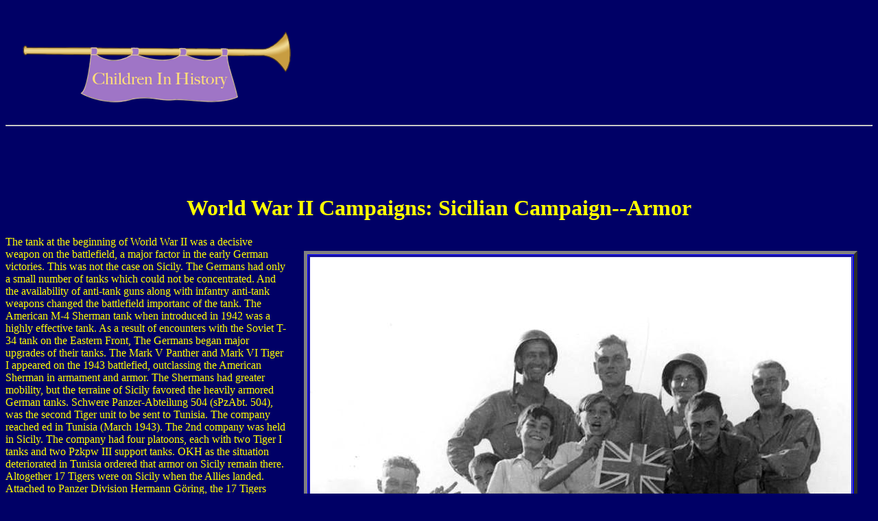

--- FILE ---
content_type: text/html
request_url: https://histclo.com/essay/war/ww2/camp/eur/ita/sic/w2is-arm.html
body_size: 2719
content:
<!DOCTYPE HTML PUBLIC "-//W3C//DTD HTML 4.0 Final//EN">
<HTML>
<HEAD>

<title> World War II campaigns -- Sicilian campaign armor </title>

<meta http-equiv="content-type" content="text/html; charset=iso-8859-1">

<meta name="title" content=" World War II campaigns -- Sicilian campaign armor" >

<link rel="shortcut icon" href="/imagef/gif/faviconh.ico">
<link rel="apple-touch-icon" href="/imagef/gif/faviconh.ico">

<META NAME="Description" CONTENT="The American M-4 Sherman tank when intrificed in 1942 was a highly effectibe tank. Asa result of encounters with the Soviet T-34 tank on the Eastern Front, The Germans began major upgrades of their tanks. The Mark 5 Panther and Mark 6 Tiger I appeared on the 1943 battlefied, outclassing the American Sheman in armament and armor. The Shermans had greater mobility, but the terraine of Sicily favored the heavily armored German tanks. Schwere Panzer-Abteilung 504 (sPzAbt. 504), was the second Tiger unit to be sent to Tunisia. The company reached ed in Tunisia (March 1943). The 2nd company was held in Sicily. The company had four platoons, each with two Tiger I tanks and two Pzkpw III support tanks. OKH as the situation deteriorated in Tunisia ordered that armor on Sicily remain there. Altogether 17 Tigers were on Sicily when the Allies landed. Attached to Panzer Division Hermann Göring, the 17 Tigers under the 2. Kompanie of the 504th attacked the American landing zone (July 11). Over 3 days of intense combat, the Americans managed to stop the German Panzers. We see references to Allied naval gunfire. We can not yet confirm that. The Germans did not have needed support and repair units. Thus minor damage could ecapacitate a panzer. The Allies might not penetrate German armor, but a minot hits on the treads could stop a mighty Tiger, meaning they could not advance or retreat along with the ground troops. The Germans did not have the needed specialised workshops personnel and equipment. The Germans themselves destroyed over half of their Tigers to prevent capture. The Germans after the first 3 days lost much of their armor. And the surviving Panzers could only be used as mobile pill boxes. Overall, the small number of German tanks and lack of air support meant that after the fight for the beach heasd, the Germans could only play a role in blocking or slowing down the Allied advance. The terraine was rough and mountenous, unlike the flat plains of the Eastern Front which was ideal tank country in which mobility was a key factor. Rather on Sicily armor was often restricted to roads. And as a result of the poor infrastructure, there were only a few roads which the Germans did their best to block, especially the eastern and northern coastal roads. This meant that the Shermans mobility counted for little and a small number of the heavily armored German tanks could block the roads. The vShermas were available bin considerable numbers to support the ground offensive.   With photos and text. ">

<META NAME="KeyWords" CONTENT="World War II, Second World War, Italy, Italian, United States, America, boy, boys, children, girl, girls, garments, caps, military, shirts, short pants, history, historical, fashion, Sicily, armor, tanks, ">

</HEAD>


<BODY BGCOLOR="#000066" TEXT="#FFFF00" LINK="#FF0000"  ALINK="#FFFF00" VLINK="#99CCFF">

<br>
<br>
<img src="/imagef/gif/cih-pur.png">
<br>
<br>
<HR>
<br>
<br>
<br>
<br>

<center><h1>World War II Campaigns:  Sicilian Campaign--Armor</h1></center>

<table border=0 cellpadding=20 width=789 height=1020 align=right >
    <tbody>
        <tr>
             <td>
                   <table border=5 width=100% align=right bgcolor=##7f00ff">
                         <tbody>
                               <tr>
                                     <td>
<IMG SRC="/imagef/date/2019/04/gikids-sher01s.jpg" alt="World War II Sicily armor tanks "></a>
<HR>
<i>Figure 1.--Italy was an Axis country.  Yet the Allies, especially the Americans, were seen as liberators beginning with the invasion of Sicily (July 1943).  After the first 3 days and the fight for the Sicily beachhead, the American Shermans were the primary battlefied tank.  The Germans were reduced to using their small number of heavily armored tanks as mobile pill boxes.  The press caption here read, "Sicilian youngster make friend with an American tank crew in northern Sicily.  The American soldiers, all of whom have seen plenty of action on the island are L. to R. Sgt. John Dvoorak of Texas, Dude Adress of Texas, Sgt, Ed Bagger of Illinois, and PFC Tom McNally of New York."  Notice the European names.  It is almost as if a pan-European Army had begun the liberatin of Europe.  Photographer: O.W.T. Staff photo by Stapleton. </i>
                                    </td>
                              </tr>
                       </tbody>
                  </table> 
             </td>
         </tr>
     </tbody>
</table> 

<p> The tank at the beginning of World War II was a decisive weapon on the battlefield, a major factor in the early German victories.  This was not the case on Sicily.  The Germans had only a small number of tanks which could not be concentrated.  And the availability of anti-tank guns along with infantry anti-tank weapons changed the battlefield importanc of the tank.  The American M-4 Sherman tank when introduced in 1942 was a highly effective tank. As a result of encounters with the Soviet T-34 tank on the Eastern Front, The Germans began major upgrades of their tanks. The Mark V Panther and Mark VI Tiger I appeared on the 1943 battlefied, outclassing the American Sherman in armament and armor. The Shermans had greater mobility, but the terraine of Sicily favored the heavily armored German tanks. Schwere Panzer-Abteilung 504 (sPzAbt. 504), was the second Tiger unit to be sent to Tunisia. The company reached ed in Tunisia (March 1943). The 2nd company was held in Sicily. The company had four platoons, each with two Tiger I tanks and two Pzkpw III support tanks. OKH as the situation deteriorated in Tunisia ordered that armor on Sicily remain there. Altogether 17 Tigers were on Sicily when the Allies landed. Attached to Panzer Division Hermann Göring, the 17 Tigers under the 2. Kompanie of the 504th attacked the American landing zone (July 11). Over 3 days of intense combat, the Americans managed to stop the German Panzers. We see references to Allied naval gunfire. We can not yet confirm that. The Germans did not have needed support and repair units. Thus minor damage could ecapacitate a panzer. The Allies might not penetrate German armor, but a minot hits on the treads could stop a mighty Tiger, meaning they could not advance or retreat along with the ground troops. The Germans did not have the needed specialised workshops personnel and equipment. The Germans themselves destroyed over half of their Tigers to prevent capture. The Germans after the first 3 days lost much of their armor. And the surviving Panzers could only be used as mobile pill boxes. Overall, the small number of German tanks and lack of air support meant that after the fight for the beach heasd, the Germans could only play a role in blocking or slowing down the Allied advance. The terraine was rough and mountenous, unlike the flat plains of the Eastern Front which was ideal tank country in which mobility was a key factor. Rather on Sicily armor was often restricted to roads. And as a result of the poor infrastructure, there were only a few roads which the Germans did their best to block, especially the eastern and northern coastal roads. This meant that the Shermans mobility counted for little and a small number of the heavily armored German tanks could block the roads. The vShermas were available bin considerable numbers to support the ground offensive. 
<br>
<br>
<br>
<br>
<HR>
<br>
<br>
<br>
<CENTER>
<H1>CIH -- WW II</H1>
<P>
<A HREF="/email.html"><img src="/imagef/mail1.gif"></A><BR>
</CENTER><br>
<br>
<br>
<br>
<br>
<br>
<center>
<p><i>Navigate the CIH World War II Section:<br>
[Return to <a href="/essay/war/ww2/camp/eur/w2we-sicily.html">Main Sicilian campaign page</a>]<br> 
[Return to <a href="/essay/war/ww2/camp/eur/w2we-italy.html">Main Italian campaign page</a>]<br> 
[Return to <a href="/essay/war/ww2/camp/ww2-ware42.html">World War II European campaign second phase page</a>]<br>
[<a href="/aboutus/aboutus.html">About Us</a>]<br>
<b>
[<a href="/essay/war/ww2/after/ww2-aft.html">Aftermath</a>]
[<a href="/essay/war/ww2/ww2-bio.html">Biographies</a>]
[<a href="/essay/war-ww2c.html">Campaigns</a>]
[<a href="/essay/war/child/wc-ww2.html">Children</a>]
[<a href="/essay/war/ww2/cou/ww2-cou.html">Countries</a>]
[<a href="/essay/war/ww2/var/ww2-df.html">Deciding factors</a>]
[<a href="/essay/war/ww2/dip/ww2-dip.html">Diplomacy</a>]
[<a href="/essay/war/ww2/over/ww2-crisis.html">Geo-political crisis</a>]
[<a href="/essay/war/ww2/ww2-eco.html">Economics</a>]
[<a href="/essay/war/ww2/home/ww2-home.html">Home front</a>]
[<a href="/essay/war/ww2/code/ww2-int.html">Intelligence</a>]<br>
[<a href="/essay/war/ww2/force/cou/w2f-cou.html">Military forces</a>]
[<a href="/essay/war/ww2/ww2-pow.html">POWs</a>]
[<a href="/essay/war/ww2/ww2-res.html">Resistance</a>]
[<a href="/essay/war/ww2/race/ww2-rac.html">Race</a>]
[<a href="/essay/war/ww2/ref/ww2-ref.html">Refugees</a>]
[<a href="/essay/war/ww2/ww2-tech.html">Technology</a>]
[<a href="/essay/war/ww2/tol/ww2-tol.html">Totalitarian powers</a>]
<br>
[<a href="/bib.html">Bibliographies</a>]
[<a href="/cont/contm.html">Contributions</a>]
[<a href="/faq.html">FAQs</a>]
[<a href="/cont/image.html">Images</a>]
[<a href="/link.html">Links</a>]
[<a href="/cont/contr.html">Registration</a>]
[<a href="/index2at.html">Tools</a>]
<br>
[Return to <a href="/essay/war-ww2.html">Main World War II page</a>]<br>
[Return to <a href="/essay/war.html">Main war essay page</a>]<br>
[Return to <a href="/cih.html">CIH Home page</a>]<br>
</b>
</center>
<br>
<br>
<br>
Created:  11:28 PM 4/26/2019<br>
Last up dated:  11:28 PM 4/26/2019
<br>
<br>
<br>
<br>
<img src="/imagef/gif/cih-pur.png" align=right>
<br>
<br>
</BODY>
</HTML>